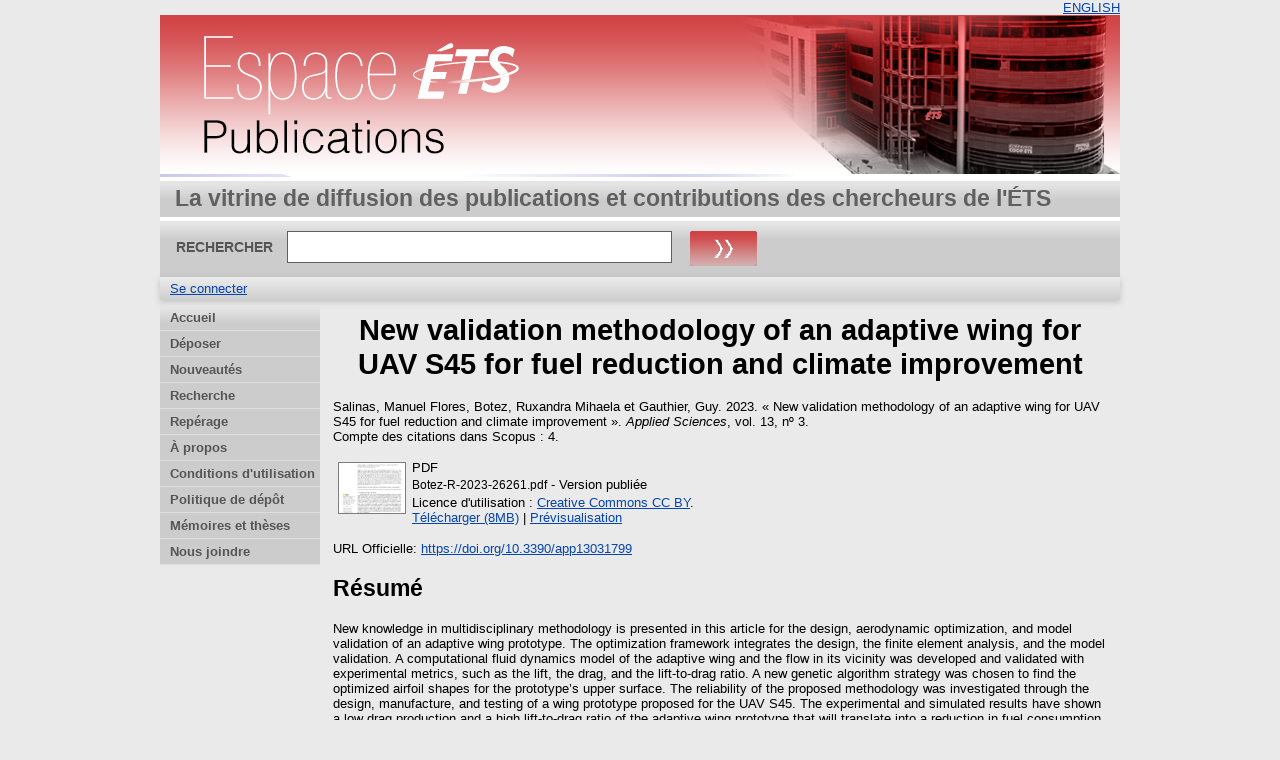

--- FILE ---
content_type: text/html; charset=utf-8
request_url: https://espace2.etsmtl.ca/id/eprint/26261/
body_size: 23945
content:
<!DOCTYPE html>
<html xmlns="http://www.w3.org/1999/xhtml">
  <head>
    <meta http-equiv="X-UA-Compatible" content="IE=edge" />
    <title> New validation methodology of an adaptive wing for UAV S45 for fuel reduction and climate improvement  - Espace ÉTS</title>
	<meta http-equiv="cache-control" content="no-store, no-cache, must-revalidate" />
    <link rel="icon" href="/favicon.ico" type="image/x-icon" />
    <link rel="shortcut icon" href="/favicon.ico" type="image/x-icon" />
    <meta name="eprints.eprintid" content="26261" />
<meta content="5" name="eprints.rev_number" />
<meta name="eprints.eprint_status" content="archive" />
<meta name="eprints.userid" content="18" />
<meta name="eprints.dir" content="disk0/00/02/62/61" />
<meta name="eprints.datestamp" content="2023-03-10 19:08:40" />
<meta content="2023-03-13 14:52:50" name="eprints.lastmod" />
<meta content="2023-03-10 19:08:40" name="eprints.status_changed" />
<meta content="article" name="eprints.type" />
<meta content="show" name="eprints.metadata_visibility" />
<meta content="Salinas, Manuel Flores" name="eprints.creators_name" />
<meta content="Botez, Ruxandra Mihaela" name="eprints.creators_name" />
<meta name="eprints.creators_name" content="Gauthier, Guy" />
<meta content="Botez, Ruxandra" name="eprints.master_director_name" />
<meta content="Gauthier, Guy" name="eprints.master_director_name" />
<meta content="New validation methodology of an adaptive wing for UAV S45 for fuel reduction and climate improvement" name="eprints.title" />
<meta name="eprints.version_doc" content="doc_officielle" />
<meta content="New knowledge in multidisciplinary methodology is presented in this article for the design, aerodynamic optimization, and model validation of an adaptive wing prototype. The optimization framework integrates the design, the finite element analysis, and the model validation. A computational fluid dynamics model of the adaptive wing and the flow in its vicinity was developed and validated with experimental metrics, such as the lift, the drag, and the lift-to-drag ratio. A new genetic algorithm strategy was chosen to find the optimized airfoil shapes for the prototype’s upper surface. The reliability of the proposed methodology was investigated through the design, manufacture, and testing of a wing prototype proposed for the UAV S45. The experimental and simulated results have shown a low drag production and a high lift-to-drag ratio of the adaptive wing prototype that will translate into a reduction in fuel consumption and an increase in cruising flight range and therefore into climate improvement." name="eprints.abstract" />
<meta content="2023" name="eprints.date" />
<meta content="MDPI" name="eprints.publisher" />
<meta content="10.3390/app13031799" name="eprints.id_number" />
<meta content="https://doi.org/10.3390/app13031799" name="eprints.official_url" />
<meta name="eprints.full_text_status" content="public" />
<meta name="eprints.publication" content="Applied Sciences" />
<meta content="13" name="eprints.volume" />
<meta content="3" name="eprints.number" />
<meta name="eprints.department" content="Génie des systèmes" />
<meta content="Génie des systèmes" name="eprints.department" />
<meta content="4" name="eprints.scopus_impact" />
<meta content="2-s2.0-85147936057" name="eprints.scopus_cluster" />
<meta content="2026-01-25 05:12:31" name="eprints.scopus_datestamp" />
<meta content="  Salinas, Manuel Flores, Botez, Ruxandra Mihaela et Gauthier, Guy.   2023.  « New validation methodology of an adaptive wing for UAV S45 for fuel reduction and climate improvement ».  Applied Sciences, vol. 13, nº 3.  
  Compte des citations dans Scopus : 4.     " name="eprints.citation" />
<meta content="https://espace2.etsmtl.ca/id/eprint/26261/1/Botez-R-2023-26261.pdf" name="eprints.document_url" />
<link href="http://purl.org/DC/elements/1.0/" rel="schema.DC" />
<meta content="https://espace2.etsmtl.ca/id/eprint/26261/" name="DC.relation" />
<meta content="New validation methodology of an adaptive wing for UAV S45 for fuel reduction and climate improvement" name="DC.title" />
<meta content="Salinas, Manuel Flores" name="DC.creator" />
<meta content="Botez, Ruxandra Mihaela" name="DC.creator" />
<meta name="DC.creator" content="Gauthier, Guy" />
<meta content="New knowledge in multidisciplinary methodology is presented in this article for the design, aerodynamic optimization, and model validation of an adaptive wing prototype. The optimization framework integrates the design, the finite element analysis, and the model validation. A computational fluid dynamics model of the adaptive wing and the flow in its vicinity was developed and validated with experimental metrics, such as the lift, the drag, and the lift-to-drag ratio. A new genetic algorithm strategy was chosen to find the optimized airfoil shapes for the prototype’s upper surface. The reliability of the proposed methodology was investigated through the design, manufacture, and testing of a wing prototype proposed for the UAV S45. The experimental and simulated results have shown a low drag production and a high lift-to-drag ratio of the adaptive wing prototype that will translate into a reduction in fuel consumption and an increase in cruising flight range and therefore into climate improvement." name="DC.description" />
<meta content="MDPI" name="DC.publisher" />
<meta name="DC.date" content="2023" />
<meta name="DC.type" content="Article publié dans une revue, révisé par les pairs" />
<meta content="Non évalué par les pairs" name="DC.type" />
<meta name="DC.format" content="application/pdf" />
<meta name="DC.language" content="en" />
<meta content="cc_by" name="DC.rights" />
<meta name="DC.identifier" content="https://espace2.etsmtl.ca/id/eprint/26261/1/Botez-R-2023-26261.pdf" />
<meta name="DC.identifier" content="  Salinas, Manuel Flores, Botez, Ruxandra Mihaela et Gauthier, Guy.   2023.  « New validation methodology of an adaptive wing for UAV S45 for fuel reduction and climate improvement ».  Applied Sciences, vol. 13, nº 3.  
  Compte des citations dans Scopus : 4.     " />
<meta name="DC.relation" content="https://doi.org/10.3390/app13031799" />
<meta content="10.3390/app13031799" name="DC.relation" />
<meta name="DC.identifier" content="10.3390/app13031799" />
<link href="https://espace2.etsmtl.ca/id/eprint/26261/" rel="canonical" />
<link rel="alternate" href="https://espace2.etsmtl.ca/cgi/export/eprint/26261/Refer/eprints_etsmtl2-eprint-26261.refer" title="Refer" type="text/plain" />
<link type="text/plain; charset=utf-8" href="https://espace2.etsmtl.ca/cgi/export/eprint/26261/EndNote_ETS/eprints_etsmtl2-eprint-26261.enw" title="EndNote_ETS" rel="alternate" />
<link rel="alternate" title="ETD_MS_UQ" href="https://espace2.etsmtl.ca/cgi/export/eprint/26261/ETD_MS_UQ/eprints_etsmtl2-eprint-26261.xml" type="text/xml; charset=utf-8" />
<link rel="alternate" type="application/x-Research-Info-Systems" href="https://espace2.etsmtl.ca/cgi/export/eprint/26261/RIS/eprints_etsmtl2-eprint-26261.ris" title="Reference Manager (.ris)" />
<link rel="alternate" title="Simple Metadata" href="https://espace2.etsmtl.ca/cgi/export/eprint/26261/Simple/eprints_etsmtl2-eprint-26261.txt" type="text/plain; charset=utf-8" />
<link rel="alternate" type="application/rdf+xml" href="https://espace2.etsmtl.ca/cgi/export/eprint/26261/RDFXML/eprints_etsmtl2-eprint-26261.rdf" title="RDF+XML" />
<link rel="alternate" title="Multiline CSV" href="https://espace2.etsmtl.ca/cgi/export/eprint/26261/CSV/eprints_etsmtl2-eprint-26261.csv" type="text/csv; charset=utf-8" />
<link rel="alternate" type="text/html; charset=utf-8" href="https://espace2.etsmtl.ca/cgi/export/eprint/26261/HTML/eprints_etsmtl2-eprint-26261.html" title="HTML Citation" />
<link rel="alternate" title="MODS" href="https://espace2.etsmtl.ca/cgi/export/eprint/26261/MODS/eprints_etsmtl2-eprint-26261.xml" type="text/xml; charset=utf-8" />
<link href="https://espace2.etsmtl.ca/cgi/export/eprint/26261/RDFN3/eprints_etsmtl2-eprint-26261.n3" title="RDF+N3" type="text/n3" rel="alternate" />
<link rel="alternate" type="text/plain; charset=utf-8" title="OpenURL ContextObject in Span" href="https://espace2.etsmtl.ca/cgi/export/eprint/26261/COinS/eprints_etsmtl2-eprint-26261.txt" />
<link rel="alternate" type="application/vnd.eprints.data+xml; charset=utf-8" href="https://espace2.etsmtl.ca/cgi/export/eprint/26261/XML/eprints_etsmtl2-eprint-26261.xml" title="EP3 XML" />
<link rel="alternate" href="https://espace2.etsmtl.ca/cgi/export/eprint/26261/EndNote/eprints_etsmtl2-eprint-26261.enw" title="EndNote" type="application/x-endnote-refer" />
<link title="ETD_MS_ETS" href="https://espace2.etsmtl.ca/cgi/export/eprint/26261/ETD_MS_ETS/eprints_etsmtl2-eprint-26261.xml" type="text/xml; charset=utf-8" rel="alternate" />
<link rel="alternate" href="https://espace2.etsmtl.ca/cgi/export/eprint/26261/METS/eprints_etsmtl2-eprint-26261.xml" title="METS" type="text/xml; charset=utf-8" />
<link type="text/plain; charset=utf-8" title="Export_INRS" href="https://espace2.etsmtl.ca/cgi/export/eprint/26261/Export_INRS/eprints_etsmtl2-eprint-26261.enw" rel="alternate" />
<link rel="alternate" href="https://espace2.etsmtl.ca/cgi/export/eprint/26261/ContextObject/eprints_etsmtl2-eprint-26261.xml" title="OpenURL ContextObject" type="text/xml; charset=utf-8" />
<link rel="alternate" title="BibTeX_ETS" href="https://espace2.etsmtl.ca/cgi/export/eprint/26261/BibTeX_ETS/eprints_etsmtl2-eprint-26261.bib" type="text/plain" />
<link type="application/atom+xml;charset=utf-8" title="Atom" href="https://espace2.etsmtl.ca/cgi/export/eprint/26261/Atom/eprints_etsmtl2-eprint-26261.xml" rel="alternate" />
<link rel="alternate" title="Dublin Core" href="https://espace2.etsmtl.ca/cgi/export/eprint/26261/DC/eprints_etsmtl2-eprint-26261.txt" type="text/plain; charset=utf-8" />
<link href="https://espace2.etsmtl.ca/cgi/export/eprint/26261/BibTeX/eprints_etsmtl2-eprint-26261.bib" title="BibTeX" type="application/x-bibtex" rel="alternate" />
<link type="text/plain; charset=utf-8" title="ASCII Citation" href="https://espace2.etsmtl.ca/cgi/export/eprint/26261/Text/eprints_etsmtl2-eprint-26261.txt" rel="alternate" />
<link rel="alternate" href="https://espace2.etsmtl.ca/cgi/export/eprint/26261/JSON/eprints_etsmtl2-eprint-26261.js" title="JSON" type="application/json; charset=utf-8" />
<link rel="alternate" href="https://espace2.etsmtl.ca/cgi/export/eprint/26261/RDFNT/eprints_etsmtl2-eprint-26261.nt" title="RDF+N-Triples" type="text/plain" />
<link type="text/xml; charset=utf-8" title="MPEG-21 DIDL" href="https://espace2.etsmtl.ca/cgi/export/eprint/26261/DIDL/eprints_etsmtl2-eprint-26261.xml" rel="alternate" />
<link rel="Top" href="https://espace2.etsmtl.ca/" />
    <link rel="Sword" href="https://espace2.etsmtl.ca/sword-app/servicedocument" />
    <link href="https://espace2.etsmtl.ca/id/contents" rel="SwordDeposit" />
    <link type="text/html" rel="Search" href="https://espace2.etsmtl.ca/cgi/search" />
    <link href="https://espace2.etsmtl.ca/cgi/opensearchdescription" rel="Search" title="Espace ÉTS" type="application/opensearchdescription+xml" />
    <script src="https://www.gstatic.com/charts/loader.js" type="text/javascript">
//padder
</script><script type="text/javascript">
// <![CDATA[
google.load("visualization", "48", {packages:["corechart", "geochart"]});
// ]]></script><script type="text/javascript">
// <![CDATA[
var eprints_http_root = "https://espace2.etsmtl.ca";
var eprints_http_cgiroot = "https://espace2.etsmtl.ca/cgi";
var eprints_oai_archive_id = "espace2.etsmtl.ca";
var eprints_logged_in = false;
var eprints_logged_in_userid = 0; 
var eprints_logged_in_username = ""; 
var eprints_logged_in_usertype = ""; 
// ]]></script>
    <style type="text/css">.ep_logged_in { display: none }</style>
    <link href="/style/auto-3.4.5.css?1768487333" rel="stylesheet" type="text/css" />
    <script type="text/javascript" src="/javascript/auto-3.4.5.js?1737055879">
//padder
</script>
    <!--[if lte IE 6]>
        <link rel="stylesheet" type="text/css" href="/style/ie6.css" />
   <![endif]-->
    <meta content="EPrints 3.4.5" name="Generator" />
    <meta http-equiv="Content-Type" content="text/html; charset=UTF-8" />
    <meta content="fr" http-equiv="Content-Language" />
    
    
  </head>
  <body bgcolor="#ffffff" text="#000000">
    

  <table border="0" cellpadding="0" cellspacing="0" width="100%">
	<tr>
	  <td align="right" style="white-space: nowrap">
	  <a href="/cgi/set_lang?lang=en">ENGLISH</a>
	  </td>
    </tr>
  </table>
	
  <div class="ep_tm_header ep_noprint">
	
	<div class="ep_tm_logo" align="center"><a href="https://espace2.etsmtl.ca/"><img style="padding:0" alt="Logo" src="/images/ets.png" /></a></div>
      <!-- <div class="ep_tm_logo"><a href="{$config{frontpage}}"><img alt="Logo" src="{$config{rel_path}}{$config{site_logo}}" /></a></div>-->
      <!--  <div><a class="ep_tm_archivetitle" href="{$config{frontpage}}"><epc:phrase ref="archive_name"/></a></div><   -->
<!--
  <ul class="ep_tm_menu"><li><a href="{$config{rel_path}}/index.html">Accueil</a></li><li><a href="{$config{rel_path}}/information.html">&#192; propos</a></li><li><a href="{$config{rel_path}}/view/year/">Rep&#233;rage par ann&#233;e</a></li><li><a href="{$config{rel_path}}/view/subjects/">Rep&#233;rage par sujet</a></li><li><a href="{$config{rel_path}}/view/divisions/">Rep&#233;rage par unit&#233; d'appartenance</a></li><li><a href="{$config{rel_path}}/view/creators/">Rep&#233;rage par auteur</a></li><li><a href="{$config{rel_path}}/faq.html">FAQ</a></li></ul>
-->
  <table class="ep_tm_searchbar3" border="0" cellpadding="0" cellspacing="0" width="100%">
    <tr>
      <td align="left" style="white-space: nowrap">La vitrine de diffusion des publications et contributions des chercheurs de l'ÉTS</td>  
    </tr>
  </table>
  
  <table class="ep_tm_searchbar2" border="0" cellpadding="0" cellspacing="0" width="100%">
    <tr>
      <td align="left" style="white-space: nowrap">
        <form method="get" accept-charset="utf-8" action="/cgi/search" style="display:inline">
		
		<div id="champs">
		RECHERCHER   <input class="ep_tm_searchbarbox" size="40" type="text" name="q" />
			
		 <input class="ep_tm_searchbarbutton" style="padding:0" value="Rechercher" type="image" src="/images/purple_go.gif" alt="chercher" onmouseover="javascript:this.src='/images/purple_go_over.gif';" onmouseout="javascript:this.src='/images/purple_go.gif';" name="_action_search" />
         <!-- <input class="ep_tm_searchbarbutton" value="Rechercher" type="submit" name="_action_search"/><!-->
		 </div> 
          <input type="hidden" name="_action_search" value="search" />
          <input type="hidden" name="_order" value="bytitle" />
          <input type="hidden" name="basic_srchtype" value="ALL" />
          <input type="hidden" name="_satisfyall" value="ALL" />
        </form>
      </td>
    </tr>
  </table>
 
  <table class="ep_tm_searchbar" border="0" cellpadding="0" cellspacing="0" width="100%">
    <tr>
      <td align="left"><ul class="ep_tm_key_tools" role="toolbar" id="ep_tm_menu_tools"><li class="ep_tm_key_tools_item"><a class="ep_tm_key_tools_item_link" href="/cgi/users/home">Se connecter</a></li></ul></td>  
    </tr>
  </table>
  
</div>


<div align="center">

<div id="menu_gauche">
			<ul id="menu">
                        <li><a href="/index.html">Accueil</a></li>
<!--	  		    <li><a href="{$config{rel_path}}/depot.html">D&#233;p&#244;t</a></li>	-->
<!--                        <li><a href="{$config{rel_path}}/cgi/users/home">Mon dossier</a></li>	-->
                        <li><a href="/formulairedepot.html">Déposer</a></li>
						<li><a href="/perl/latest_tool">Nouveautés</a></li>
                        <li><a href="/cgi/search/advanced">Recherche</a></li>
                        <li><a href="/view/">Repérage</a></li>
                        <li><a href="/apropos.html">À propos</a></li>
                        <li><a href="/condutil.html">Conditions d'utilisation</a></li>
                        <li><a href="/faq.html">Politique de dépôt</a></li>
                        <li><a href="https://espace.etsmtl.ca">Mémoires et thèses</a></li>
                        <li><a href="/contact.html">Nous joindre</a></li>
<!--                    <li><a href="{$config{https_root}}/cgi/set_lang?lang=en">ENGLISH</a></li>  -->

			</ul>
		
		</div>




  
  <table width="780" class="ep_tm_2"><tr><td align="left">
    <h1 class="ep_tm_pagetitle">

New validation methodology of an adaptive wing for UAV S45 for fuel reduction and climate improvement

</h1>
    <div class="ep_summary_content"><div class="ep_summary_content_top"></div><div class="ep_summary_content_left"></div><div class="ep_summary_content_right"></div><div class="ep_summary_content_main">

  <p style="margin-bottom: 1em">
    


    <span class="person"><span class="person_name">Salinas, Manuel Flores</span></span>, <span class="person"><span class="person_name">Botez, Ruxandra Mihaela</span></span> et <span class="person"><span class="person_name">Gauthier, Guy</span></span>.
  


		2023.
  

« New validation methodology of an adaptive wing for UAV S45 for fuel reduction and climate improvement ».


    <em>Applied Sciences</em>, vol. 13, nº 3.
    
    <br />
	 Compte des citations dans Scopus : 4. 
  


  



  </p>

  

  

    
  
    
      
      <table>
        
          <tr>
            <td valign="top" align="right"><a onfocus="EPJS_ShowPreview( event, 'doc_preview_10356', 'right' );" class="ep_document_link" onmouseout="EPJS_HidePreview( event, 'doc_preview_10356', 'right' );" href="https://espace2.etsmtl.ca/26261/1/Botez-R-2023-26261.pdf" onblur="EPJS_HidePreview( event, 'doc_preview_10356', 'right' );" onmouseover="EPJS_ShowPreview( event, 'doc_preview_10356', 'right' );"><img src="https://espace2.etsmtl.ca/26261/1.hassmallThumbnailVersion/Botez-R-2023-26261.pdf" alt="[thumbnail of Botez-R-2023-26261.pdf]" border="0" class="ep_doc_icon" /></a><div id="doc_preview_10356" class="ep_preview"><div><div><span><img id="doc_preview_10356_img" class="ep_preview_image" src="https://espace2.etsmtl.ca/26261/1.haspreviewThumbnailVersion/Botez-R-2023-26261.pdf" alt="" border="0" /><div class="ep_preview_title">Prévisualisation</div></span></div></div></div></td>
            <td valign="top">
              

<!-- document citation -->


<span class="ep_document_citation">
<span class="document_format">PDF</span>
<br /><span class="document_filename">Botez-R-2023-26261.pdf</span>
 - Version publiée


  <br />Licence d'utilisation : <a href="http://creativecommons.org/licenses/by/4.0/">Creative Commons CC BY</a>.

</span>

<br />
              <a href="https://espace2.etsmtl.ca/id/eprint/26261/1/Botez-R-2023-26261.pdf" class="ep_document_link">Télécharger (8MB)</a>
              
			  
			  | <a rel="lightbox[docs] nofollow" title="   PDF &lt;https://espace2.etsmtl.ca/id/eprint/26261/1/Botez-R-2023-26261.pdf&gt; 
Botez-R-2023-26261.pdf  - Version publiée   
Licence d'utilisation : Creative Commons CC BY &lt;http://creativecommons.org/licenses/by/4.0/&gt;.   " href="https://espace2.etsmtl.ca/26261/1.haslightboxThumbnailVersion/Botez-R-2023-26261.pdf">Prévisualisation</a>
			  
			  
              
  
              <ul>
              
              </ul>
            </td>
          </tr>
        
      </table>
    

  

  
    <div style="margin-bottom: 1em">
      URL Officielle: <a href="https://doi.org/10.3390/app13031799">https://doi.org/10.3390/app13031799</a>
    </div>
  

  

  
    <h2>Résumé</h2>
    <p style="text-align: left; margin: 1em auto 0em auto">New knowledge in multidisciplinary methodology is presented in this article for the design, aerodynamic optimization, and model validation of an adaptive wing prototype. The optimization framework integrates the design, the finite element analysis, and the model validation. A computational fluid dynamics model of the adaptive wing and the flow in its vicinity was developed and validated with experimental metrics, such as the lift, the drag, and the lift-to-drag ratio. A new genetic algorithm strategy was chosen to find the optimized airfoil shapes for the prototype’s upper surface. The reliability of the proposed methodology was investigated through the design, manufacture, and testing of a wing prototype proposed for the UAV S45. The experimental and simulated results have shown a low drag production and a high lift-to-drag ratio of the adaptive wing prototype that will translate into a reduction in fuel consumption and an increase in cruising flight range and therefore into climate improvement.</p>
  

  <table style="margin-bottom: 1em; margin-top: 1em;" cellpadding="3">
    <tr>
      <th align="right">Type de document:</th>
      <td>
        Article publié dans une revue, révisé par les pairs
        
        
        
        
		</td>
    </tr>
    
    
      
    
      
    
      
    
      
    
      
    
      
    
      
    
      
        <tr>
          <th align="right">Professeur:</th>
          <td valign="top"><div class="ep_compound ep_master_director"><div class="ep_compound_header_row"><div data-row-cell-index="0" class="ep_compound_header_cell">Professeur</div></div><div class="ep_compound_data_row" data-row-index="0"><div class="ep_compound_data_row_cell" data-row-cell-index="0"><span class="person_name">Botez, Ruxandra</span></div></div><div class="ep_compound_data_row" data-row-index="1"><div data-row-cell-index="0" class="ep_compound_data_row_cell"><span class="person_name">Gauthier, Guy</span></div></div></div></td>
        </tr>
      
    
      
        <tr>
          <th align="right">Affiliation:</th>
          <td valign="top">Génie des systèmes, Génie des systèmes</td>
        </tr>
      
    
      
    
      
        <tr>
          <th align="right">Date de dépôt:</th>
          <td valign="top">10 mars 2023 19:08</td>
        </tr>
      
    
      
        <tr>
          <th align="right">Dernière modification:</th>
          <td valign="top">13 mars 2023 14:52</td>
        </tr>
      
    
    <tr>
      <th align="right">URI:</th>
      <td valign="top"><a href="https://espace2.etsmtl.ca/id/eprint/26261">https://espace2.etsmtl.ca/id/eprint/26261</a></td>
    </tr>
  </table>

<!-- <epc:if test="scopus_impact">
    <div style="margin-bottom: 1em">
	  <epc:phrase ref="eprint_fieldname_scopus_impact"/>: <epc:print expr="scopus_impact"/>
    </div>
  </epc:if>
 --> 
  
  

  
    <h3>Actions (Authentification requise)</h3>
	<table class="ep_summary_page_actions">
    
      <tr>
        <td><a href="/cgi/users/home?screen=EPrint%3A%3AView&amp;eprintid=26261"><img alt="Dernière vérification avant le dépôt" src="/style/images/action_view.png" class="ep_form_action_icon" role="button" /></a></td>
        <td>Dernière vérification avant le dépôt</td>
      </tr>
    
    </table>
  

</div><div class="ep_summary_content_bottom"></div><div class="ep_summary_content_after"></div></div>
  </td></tr></table>
</div>


<div class="ep_tm_footer ep_noprint">
  <hr noshade="noshade" class="ep_ruler" />
  <hr class="ep_tm_last" />
  <div style="font-size: 80%;">  
  <div>Espace ÉTS version 2.0 <a href="https://bibliotheque.etsmtl.ca">Bibliothèque de l'École de technologie supérieure</a>.</div>
  </div>
</div>

<script type="text/javascript">

  var _gaq = _gaq || [];
  _gaq.push(['_setAccount', 'UA-32567236-1']);
  _gaq.push(['_trackPageview']);

  (function() {
    var ga = document.createElement('script'); ga.type = 'text/javascript'; ga.async = true;
    ga.src = ('https:' == document.location.protocol ? 'https://ssl' : 'http://www') + '.google-analytics.com/ga.js';
    var s = document.getElementsByTagName('script')[0]; s.parentNode.insertBefore(ga, s);
  })();

</script>

  </body>
</html>